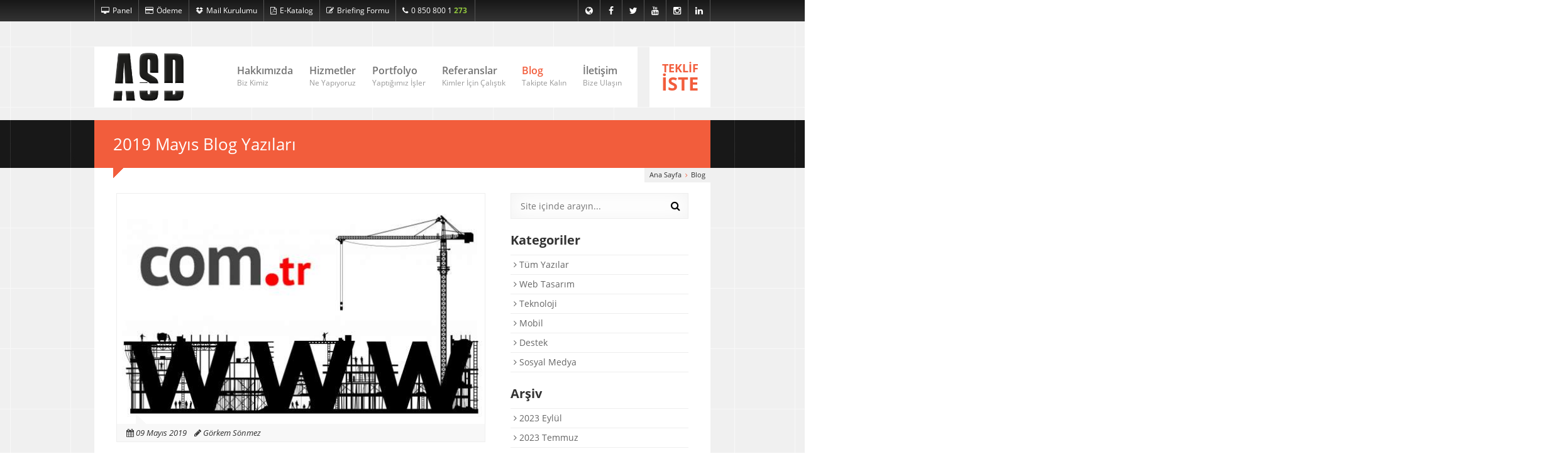

--- FILE ---
content_type: text/html; charset=UTF-8
request_url: https://www.asd.web.tr/blog/arsiv/2019-5
body_size: 21306
content:
<!DOCTYPE html><html><head lang="tr"> <title>2019 Mayıs Blog Yazıları | ASD Tasarım</title> <meta name="description" content="Eskişehir web tasarım firması ASD , Eskişehir'de web tasarım, mobil uygulama, e-ticaret, sosyal medya"> <meta name="Keywords" content="Eskişehir web tasarım, İstanbul web tasarım, Web tasarım, Eskişehir site tasarım, mobil uygulama, android, ios"> <meta charset="UTF-8"><meta http-equiv="content-language" content="tr"> <meta name="viewport" content="width=device-width, initial-scale=1, maximum-scale=1"> <meta name="author" content="ASD Tasarım LTD"> <meta name="google-play-app" content="app-id=com.asdcreative.asd"> <meta name="apple-itunes-app" content="app-id=1069805753"> <meta name="format-detection" content = "telephone=no"> <link rel="canonical" href="https://www.asd.web.tr/blog/arsiv/2019-5" /> <META NAME="ROBOTS" CONTENT="INDEX, FOLLOW"> <meta name="DC.Title" content="2019 Mayıs Blog Yazıları | ASD Tasarım"> <meta name="DC.Creator" content="ASD Tasarım LTD"> <meta name="DC.Subject" content="Web Tasarım"> <meta name="DC.Description" content="Eskişehir web tasarım firması ASD , Eskişehir'de web tasarım, mobil uygulama, e-ticaret, sosyal medya"> <meta name="DC.Publisher" content="ASD Tasarım LTD"> <meta name="DC.Language" content="tr"> <meta name="DC.Coverage" content="Web Tasarım, Mobil Uygulama, E-Ticaret"> <meta name="DC.Rights" content="ASD Tasarım LTD"> <meta name="msapplication-TileColor" content="#ffffff"> <meta name="msapplication-TileImage" content="/img/favicon/ms-icon-144x144.png"> <meta name="theme-color" content="#ffffff"> <link rel="apple-touch-icon" sizes="57x57" href="/img/favicon/apple-icon-57x57.png"> <link rel="apple-touch-icon" sizes="60x60" href="/img/favicon/apple-icon-60x60.png"> <link rel="apple-touch-icon" sizes="72x72" href="/img/favicon/apple-icon-72x72.png"> <link rel="apple-touch-icon" sizes="76x76" href="/img/favicon/apple-icon-76x76.png"> <link rel="apple-touch-icon" sizes="114x114" href="/img/favicon/apple-icon-114x114.png"> <link rel="apple-touch-icon" sizes="120x120" href="/img/favicon/apple-icon-120x120.png"> <link rel="apple-touch-icon" sizes="144x144" href="/img/favicon/apple-icon-144x144.png"> <link rel="apple-touch-icon" sizes="152x152" href="/img/favicon/apple-icon-152x152.png"> <link rel="apple-touch-icon" sizes="180x180" href="/img/favicon/apple-icon-180x180.png"> <link rel="icon" type="image/png" sizes="192x192" href="/img/favicon/android-icon-192x192.png"> <link rel="icon" type="image/png" sizes="32x32" href="/img/favicon/favicon-32x32.png"> <link rel="icon" type="image/png" sizes="96x96" href="/img/favicon/favicon-96x96.png"> <link rel="icon" type="image/png" sizes="16x16" href="/img/favicon/favicon-16x16.png"> <link rel="manifest" href="/img/favicon/manifest.json"> <!-- Global site tag (gtag.js) - Google Ads: 779307223 --> <script async src="https://www.googletagmanager.com/gtag/js?id=AW-779307223"></script> <script> window.dataLayer = window.dataLayer || []; function gtag(){dataLayer.push(arguments);} gtag('js', new Date()); gtag('config', 'AW-779307223'); </script> <!-- Event snippet for Asd Creative conversion page --> <script> gtag('event', 'conversion', {'send_to': 'AW-779307223/qcCgCLe2spABENeRzfMC'}); </script></head><body><header> <div id="snow"></div> <div class="hidden" itemscope itemtype="http://schema.org/Person"> <span itemprop="company">ASD Tasarım</span> <span itemprop="tel">0 850 800 1 273</span> <a itemprop="email" href="mailto:asd.asd.web.tr">asd.asd.web.tr</a> </div> <div class="top-area"> <div class="container"> <a href="javascript:;" class="link" id="phover"><i class="fa fa-desktop"></i>Panel</a> <a href="/odeme" class="link" title="Ödeme" ><i class="fa fa-credit-card"></i>Ödeme</a><a href="/mail-kurulumu" class="link" title="Mail Kurulumu"><i class="fa fa-dropbox"></i>Mail Kurulumu</a> <a href="/katalog" class="link" title="Katalog"><i class="fa fa-file-pdf-o"></i>E-Katalog</a> <a href="/briefing-formu" class="link" title="Briefing Formu"><i class="fa fa-pencil-square-o"></i>Briefing Formu</a> <a class="link phone-area"><i class="fa fa-phone"></i>0 850 800 1 <span class="phone-effect">273</span> </a> <div class="pdiv"> <a href="https://winpls01.asd.web.tr:8443" rel="nofollow" class="link plink"><i class="fa fa-windows"></i>Windows Panel</a> <a href="https://asd.web.tr:8443" rel="nofollow" class="link plink"><i class="fa fa-linux"></i>Linux Panel</a> </div> <div class="social"> <a rel="alternate" hreflang="en" href="/en" class="globe" title="English"><i class="fa fa-globe"></i></a> <a href="//facebook.com/asdcreative" rel="nofollow" class="facebook" title="Facebook"><i class="fa fa-facebook"></i></a> <a href="//twitter.com/asdcreative" rel="nofollow" class="twitter" title="Twitter"><i class="fa fa-twitter"></i></a> <a href="//youtube.com/asdtasarim" rel="nofollow" class="google-plus" title="Youtube"><i class="fa fa-youtube"></i></a> <a href="//instagram.com/asdcreative" rel="nofollow" class="instagram" title="Instagram"><i class="fa fa-instagram"></i></a><a href="//linkedin.com/company/asdcreative" rel="nofollow" class="facebook" title="Linkedin"><i class="fa fa-linkedin"></i></a> </div> </div> </div> <div class="container"> <div class="top"> <a href="/" class="logo"> <img src="/img/logo.png" width="200" height="136" alt="ASD Tasarım Logo"/> </a> <ul> <li><a href="/hakkimizda" >Hakkımızda<span>Biz Kimiz</span></a></li> <li><a href="/hizmetler" >Hizmetler<span>Ne Yapıyoruz</span></a></li> <li><a href="/portfolyo" >Portfolyo<span>Yaptığımız İşler</span></a></li> <li><a href="/referanslar" >Referanslar<span>Kimler İçin Çalıştık</span></a></li> <li><a href="/blog" class="active">Blog<span>Takipte Kalın</span></a></li> <li><a href="/iletisim" >İletişim<span>Bize Ulaşın</span></a></li> </ul> </div> <a href="javascript:;" onclick="openNav()" class="kmenu"><i class="fa fa-bars"></i></a> <a href="/teklif-iste" class="offer">TEKLİF<span>İSTE</span></a> <div class="clear"></div> <div id="mySidenav" class="mobil_menu"> <a href="javascript:void(0)" class="closebtn" onclick="closeNav()">&times;</a> <a href="/hakkimizda">Hakkımızda</a> <a href="/hizmetler">Hizmetler</a> <a href="/portfolyo">Portfolyo</a> <a href="/referanslar">Referanslar</a> <a href="/blog">Blog</a> <a href="/iletisim">İletişim</a> <div class="mm_topmenus"> <a href="/en" class="link"><i class="fa fa-globe"></i> English</a> <a href="https://winpls01.asd.web.tr:8443" rel="nofollow" class="link"><i class="fa fa-windows"></i> Windows Panel</a> <a href="https://asd.web.tr:8443" rel="nofollow" class="link"><i class="fa fa-linux"></i> Linux Panel</a> <a href="/odeme" class="link"><i class="fa fa-credit-card"></i> Ödeme</a><a href="/mail-kurulumu" class="link" title="Mail Kurulumu"><i class="fa fa-dropbox"></i> Mail Kurulumu</a> <a href="/blog/destek" class="link"><i class="fa fa-life-ring"></i> Destek</a> <a href="/katalog" class="link"><i class="fa fa-file-pdf-o"></i> E-Katalog</a> <a href="/briefing-formu" class="link"><i class="fa fa-pencil-square-o"></i> Briefing Formu</a> <a class="link"><i class="fa fa-phone"></i> 0 850 800 1 ASD </a> </div> <div class="mm_social"> <a href="//facebook.com/asdcreative" rel="nofollow" class="mobil_social" title="Facebook"><i class="fa fa-facebook"></i></a> <a href="//twitter.com/asdcreative" rel="nofollow" class="mobil_social" title="Twitter"><i class="fa fa-twitter"></i></a> <a href="//youtube.com/asdtasarim" rel="nofollow" class="mobil_social" title="Youtube"><i class="fa fa-youtube"></i></a> <a href="//instagram.com/asdcreative" rel="nofollow" class="mobil_social" title="Instagram"><i class="fa fa-instagram"></i></a> <a href="//linkedin.com/in/asd-creative-interactive-481abb42" rel="nofollow" class="mobil_social" title="Linkedin"><i class="fa fa-linkedin"></i></a><a href="//plus.google.com/102450403041974738200" rel="nofollow" class="mobil_social" title="Google+"><i class="fa fa-google-plus"></i></a> </div> </div> </div> </header><div id="slider"> <div class="container"> <div class="title"> <h1>2019 Mayıs Blog Yazıları</h1> <ol itemscope itemtype="https://schema.org/BreadcrumbList" class="breadcrumb"> <li itemprop="itemListElement" itemscope itemtype="https://schema.org/ListItem"> <a itemprop="item" title="ASD Tasarım" href="https://www.asd.web.tr"> <span itemprop="name">Ana Sayfa</span> <meta itemprop="position" content="1"> </a> </li> <li itemprop="itemListElement" itemscope itemtype="https://schema.org/ListItem"> <a itemprop="item" title="Blog" href="https://www.asd.web.tr/blog"> <span itemprop="name">Blog</span> <meta itemprop="position" content="2"> </a> </li> </ol> <div class="corner"></div> </div> </div></div><section id="blog"> <div class="container"> <div class="wrapper"> <div class="content"> <div class="item"> <div class="box"> <img class="main-img" src="/upload/blog/96945b62.jpg" srcset="/upload/blog/96945b62.jpg 580w, /upload/blog/480/96945b62.jpg 480w, /upload/blog/320/96945b62.jpg 320w" sizes="(max-width: 320px) 320px,(max-width: 480px) 480px, 580px" width="580" height="363" alt="ODTÜ Büyesinde Yaklaşık 30 yıldır Bulunan Alan Adı Tahsis Hakkı BTK’ya Verildi"> <div class="title"> <div class="corner"></div> <i class="fa fa-calendar" aria-hidden="true"></i> 09 Mayıs 2019 &nbsp;&nbsp; <i class="fa fa-pencil" aria-hidden="true"></i> Görkem Sönmez </div> </div> <br> <h2><a href="/blog/web-tasarim/odtu-haklari-btkda">ODTÜ Büyesinde Yaklaşık 30 yıldır Bulunan Alan Adı Tahsis Hakkı BTK’ya Verildi</a></h2> <p>Bilindiği gibi Türkiye’de interneti ilk kullanan kurum ODTÜ idi. Bugüne kadar alan adı tahsis yetkisi ODTÜ tarafından yapılmaktaydı. 6 Mayıs 2019 tarihi itibariyle bu haklar tamamen BTK tarafına aktarıldı.</p> <div class="bottom"> <p>Web Tasarım <span><i class="fa fa-eye" aria-hidden="true"></i> 1518</span> </p> <a href="/blog/web-tasarim/odtu-haklari-btkda">Devamını Oku</a> </div> </div> </div> <div class="sidebar"> <div class="search"> <form action="javascript:;" method="get" id="search"> <input type="text" name="s" placeholder="Site içinde arayın..."/> <button type="submit"><i class="fa fa-search"></i></button> </form> </div> <h2>Kategoriler</h2> <ul class="categories"> <li><a href="/blog"><i class="fa fa-angle-right"></i> Tüm Yazılar</a></li> <li><a href="/blog/web-tasarim"><i class="fa fa-angle-right"></i> Web Tasarım</a></li> <li><a href="/blog/teknoloji"><i class="fa fa-angle-right"></i> Teknoloji</a></li> <li><a href="/blog/mobil"><i class="fa fa-angle-right"></i> Mobil</a></li> <li><a href="/blog/destek"><i class="fa fa-angle-right"></i> Destek</a></li> <li><a href="/blog/sosyal-medya"><i class="fa fa-angle-right"></i> Sosyal Medya</a></li> </ul> <h2>Arşiv</h2> <ul class="categories"> <li><a href="/blog/arsiv/2023-9"><i class="fa fa-angle-right"></i> 2023 Eylül</a></li> <li><a href="/blog/arsiv/2023-7"><i class="fa fa-angle-right"></i> 2023 Temmuz</a></li> <li><a href="/blog/arsiv/2023-5"><i class="fa fa-angle-right"></i> 2023 Mayıs</a></li> <li><a href="/blog/arsiv/2023-4"><i class="fa fa-angle-right"></i> 2023 Nisan</a></li> <li><a href="/blog/arsiv/2022-10"><i class="fa fa-angle-right"></i> 2022 Ekim</a></li> <li><a href="/blog/arsiv/2022-8"><i class="fa fa-angle-right"></i> 2022 Ağustos</a></li> <li><a href="/blog/arsiv/2022-6"><i class="fa fa-angle-right"></i> 2022 Haziran</a></li> <li><a href="/blog/arsiv/2022-4"><i class="fa fa-angle-right"></i> 2022 Nisan</a></li> <li><a href="/blog/arsiv/2022-1"><i class="fa fa-angle-right"></i> 2022 Ocak</a></li> <li><a href="/blog/arsiv/2021-11"><i class="fa fa-angle-right"></i> 2021 Kasım</a></li> <li><a href="/blog/arsiv/2021-9"><i class="fa fa-angle-right"></i> 2021 Eylül</a></li> <li><a href="/blog/arsiv/2021-8"><i class="fa fa-angle-right"></i> 2021 Ağustos</a></li> <li><a href="/blog/arsiv/2021-7"><i class="fa fa-angle-right"></i> 2021 Temmuz</a></li> <li><a href="/blog/arsiv/2021-6"><i class="fa fa-angle-right"></i> 2021 Haziran</a></li> <li><a href="/blog/arsiv/2021-5"><i class="fa fa-angle-right"></i> 2021 Mayıs</a></li> <li><a href="/blog/arsiv/2021-4"><i class="fa fa-angle-right"></i> 2021 Nisan</a></li> <li><a href="/blog/arsiv/2021-3"><i class="fa fa-angle-right"></i> 2021 Mart</a></li> <li><a href="/blog/arsiv/2021-2"><i class="fa fa-angle-right"></i> 2021 Şubat</a></li> <li><a href="/blog/arsiv/2020-9"><i class="fa fa-angle-right"></i> 2020 Eylül</a></li> <li><a href="/blog/arsiv/2020-7"><i class="fa fa-angle-right"></i> 2020 Temmuz</a></li> <li><a href="/blog/arsiv/2020-6"><i class="fa fa-angle-right"></i> 2020 Haziran</a></li> <li><a href="/blog/arsiv/2020-5"><i class="fa fa-angle-right"></i> 2020 Mayıs</a></li> <li><a href="/blog/arsiv/2020-4"><i class="fa fa-angle-right"></i> 2020 Nisan</a></li> <li><a href="/blog/arsiv/2020-3"><i class="fa fa-angle-right"></i> 2020 Mart</a></li> <li><a href="/blog/arsiv/2020-2"><i class="fa fa-angle-right"></i> 2020 Şubat</a></li> <li><a href="/blog/arsiv/2020-1"><i class="fa fa-angle-right"></i> 2020 Ocak</a></li> <li><a href="/blog/arsiv/2019-12"><i class="fa fa-angle-right"></i> 2019 Aralık</a></li> <li><a href="/blog/arsiv/2019-11"><i class="fa fa-angle-right"></i> 2019 Kasım</a></li> <li><a href="/blog/arsiv/2019-10"><i class="fa fa-angle-right"></i> 2019 Ekim</a></li> <li><a href="/blog/arsiv/2019-9"><i class="fa fa-angle-right"></i> 2019 Eylül</a></li> <li><a href="/blog/arsiv/2019-8"><i class="fa fa-angle-right"></i> 2019 Ağustos</a></li> <li><a href="/blog/arsiv/2019-7"><i class="fa fa-angle-right"></i> 2019 Temmuz</a></li> <li><a href="/blog/arsiv/2019-6"><i class="fa fa-angle-right"></i> 2019 Haziran</a></li> <li><a href="/blog/arsiv/2019-5"><i class="fa fa-angle-right"></i> 2019 Mayıs</a></li> <li><a href="/blog/arsiv/2019-4"><i class="fa fa-angle-right"></i> 2019 Nisan</a></li> <li><a href="/blog/arsiv/2019-3"><i class="fa fa-angle-right"></i> 2019 Mart</a></li> <li><a href="/blog/arsiv/2019-2"><i class="fa fa-angle-right"></i> 2019 Şubat</a></li> <li><a href="/blog/arsiv/2019-1"><i class="fa fa-angle-right"></i> 2019 Ocak</a></li> <li><a href="/blog/arsiv/2018-12"><i class="fa fa-angle-right"></i> 2018 Aralık</a></li> <li><a href="/blog/arsiv/2018-11"><i class="fa fa-angle-right"></i> 2018 Kasım</a></li> <li><a href="/blog/arsiv/2018-10"><i class="fa fa-angle-right"></i> 2018 Ekim</a></li> <li><a href="/blog/arsiv/2018-9"><i class="fa fa-angle-right"></i> 2018 Eylül</a></li> <li><a href="/blog/arsiv/2018-8"><i class="fa fa-angle-right"></i> 2018 Ağustos</a></li> <li><a href="/blog/arsiv/2018-7"><i class="fa fa-angle-right"></i> 2018 Temmuz</a></li> <li><a href="/blog/arsiv/2018-6"><i class="fa fa-angle-right"></i> 2018 Haziran</a></li> <li><a href="/blog/arsiv/2018-4"><i class="fa fa-angle-right"></i> 2018 Nisan</a></li> <li><a href="/blog/arsiv/2018-3"><i class="fa fa-angle-right"></i> 2018 Mart</a></li> <li><a href="/blog/arsiv/2018-2"><i class="fa fa-angle-right"></i> 2018 Şubat</a></li> <li><a href="/blog/arsiv/2018-1"><i class="fa fa-angle-right"></i> 2018 Ocak</a></li> <li><a href="/blog/arsiv/2017-12"><i class="fa fa-angle-right"></i> 2017 Aralık</a></li> <li><a href="/blog/arsiv/2017-11"><i class="fa fa-angle-right"></i> 2017 Kasım</a></li> <li><a href="/blog/arsiv/2017-10"><i class="fa fa-angle-right"></i> 2017 Ekim</a></li> <li><a href="/blog/arsiv/2017-9"><i class="fa fa-angle-right"></i> 2017 Eylül</a></li> <li><a href="/blog/arsiv/2017-8"><i class="fa fa-angle-right"></i> 2017 Ağustos</a></li> </ul> </div> <div class="clear"></div> </div> </div></section><footer> <div class="container"> <div class="coll first"> <h4>Biz Ne Yapıyoruz</h4> <ul class="links"> <li><a href="/web-tasarim">Web Tasarım</a></li> <li><a href="/mobil-uygulama">Mobil Uygulamalar</a></li> <li><a href="/e-ticaret-cozumleri">E-Ticaret Çözümleri</a></li> <li><a href="/marka-kimligi-olusturma">Marka Kimliği Oluşturma</a></li> <li><a href="/sosyal-medya-yonetimi">Sosyal Medya Yönetimi</a></li> <li><a href="/dijital-pazarlama">Dijital Pazarlama</a></li> <li><a href="/internet-reklamciligi">İnternet Reklamcılığı</a></li> <li><a href="/yazilim-gelistirme">Yazılım Geliştirme</a></li> <li><a href="/domain-hosting">Domain & Hosting</a></li> </ul> </div> <div class="coll"> <h4>Son Tweetler</h4> <ul class="twitter"></ul> </div> <div class="coll mbl-100"> <h4>Son Projeler</h4><ul class="links"> <li><a href="/portfolyo/proje/frozybuzmakineleri">Frozy Buz Makineleri</a></li> <li><a href="/portfolyo/proje/yedilioglusosyalmedya">Gaziantepli Yedilioğlu</a></li> <li><a href="/portfolyo/proje/Yedilioglu">Gaziantepli Yedilioğlu</a></li> <li><a href="/portfolyo/proje/pixer-saglik">Pixer Sağlık Hizmetleri</a></li> <li><a href="/portfolyo/proje/Ahm-enerji">Ahm Enerji</a></li> <li><a href="/portfolyo/proje/avrasyabaca">Avrasya Baca Sistemleri</a></li> <li><a href="/portfolyo/proje/eposetci">E-Poşetçi</a></li> <li><a href="/portfolyo/proje/marka-tarim">Marka Tarım</a></li> <li><a href="/portfolyo/proje/aksoy-ortopedi">Aksoy Ortopedi</a></li></ul> </div> <div class="coll lastt mbl-100"> <h4>Bizi Takipte Kalın</h4> <div class="bulten"> <p>ASD Tasarım ile ilgili en güncel bilgileri ve en yeni projelerimizi takip etmek için e-posta adresiniz kaydedin.</p> <div class="form"> <form> <input type="text" name="email" placeholder="E-Posta Adresiniz"/> <button><i class="fa fa-plus"></i></button> </form> </div> <p>Listeye üyeliğiniz varsa ve artık bizden e-posta almak istemiyorsanız listeden çıkartmak için <a href="#">tıklayın</a>.</p> </div> <div class="social"> <a href="//facebook.com/asdcreative" rel="nofollow" class="facebook"><i class="fa fa-facebook"></i></a> <a href="//twitter.com/asdcreative" rel="nofollow" class="twitte"><i class="fa fa-twitter"></i></a> <a href="//youtube.com/asdtasarim" rel="nofollow" class="google-plus"><i class="fa fa-youtube"></i></a> <a href="//instagram.com/asdcreative" rel="nofollow" class="instagram"><i class="fa fa-instagram"></i></a><a href="//linkedin.com/company/asdcreative" rel="nofollow" class="facebook"><i class="fa fa-linkedin"></i></a> </div> <div class="apps"> <a href="https://goo.gl/n4PJKT" rel="nofollow"><img src="/img/button-google-play.png" width="257" height="76" alt="Google Play"/></a> <a href="https://goo.gl/obeLyC" rel="nofollow"><img src="/img/button-app-store.png" width="257" height="76" alt="App Store"/></a> </div> </div> </div> <div class="bottom"> <p>Copyright © 2003 - 2025 <a href="/">ASD Tasarım</a>. Tüm hakları saklıdır.</p> </div></footer> <link rel="stylesheet" href="/css/googlefont.css" defer/> <link rel="stylesheet" type="text/css" href="/css/font-awesome.min.css" defer/> <link rel="stylesheet" type="text/css" href="/css/owl.carousel.css" defer/> <link rel="stylesheet" type="text/css" media="all" onload="if(media!='all')media='all'" href="/css/main.css"/> <script type="text/javascript" src="/js/jquery-2.1.0.min.js"></script> <script type="text/javascript" src="/js/jquery.validate.min.js" defer></script> <script type="text/javascript" src="/js/owl.carousel.min.js" defer></script> <script type="text/javascript" src="/js/main.js" defer/></script> <script defer> window.dataLayer = window.dataLayer || []; function gtag(){dataLayer.push(arguments);} gtag('js', new Date()); gtag('config', 'UA-51058964-8'); </script> <script> function openNav() { document.getElementById("mySidenav").style.width = "275px"; } function closeNav() { document.getElementById("mySidenav").style.width = "0"; } </script> <script type="text/javascript" src="//www.googletagmanager.com/gtag/js?id=UA-51058964-8" async defer></script> <script src="//code.jivosite.com/widget/xyjbzBPEMS" async></script> <!--[if lt IE 9]> <script src="//html5shim.googlecode.com/svn/trunk/html5.js"></script> <![endif]--> <link rel='stylesheet' id="layerslider-css" href='/js/layerslider/css/layerslider.css' type='text/css' media='all' defer/> <script type='text/javascript' src='/js/layerslider/js/greensock.js' defer></script> <script type='text/javascript' src='/js/layerslider/js/layerslider.kreaturamedia.jquery.js' defer></script> <script type='text/javascript' src='/js/layerslider/js/layerslider.transitions.js' defer></script> <link rel="stylesheet" type="text/css" href="/js/fancybox/jquery.fancybox.css?v=2.1.5" media="screen" defer/> <link rel="stylesheet" type="text/css" href="/js/fancybox/helpers/jquery.fancybox-buttons.css?v=1.0.5"defer /> <link rel="stylesheet" type="text/css" href="/js/fancybox/helpers/jquery.fancybox-thumbs.css?v=1.0.7" defer/> <script type="text/javascript" src="/js/fancybox/jquery.fancybox.js?v=2.1.5" defer></script> <script type="text/javascript" src="/js/fancybox/helpers/jquery.fancybox-buttons.js?v=1.0.5" defer></script> <script type="text/javascript" src="/js/fancybox/helpers/jquery.fancybox-thumbs.js?v=1.0.7" defer></script> <script type="text/javascript" src="/js/fancybox/helpers/jquery.fancybox-media.js?v=1.0.6" defer></script> <script type="text/javascript" src="/js/PureSnow.js" defer></script><!--<link rel="stylesheet" type="text/css" href="/css/PureSnow.css" defer/>--> <script type="text/javascript" src="//s7.addthis.com/js/300/addthis_widget.js#pubid=ra-56f0451b4bbaa144" defer></script> </body></html>


--- FILE ---
content_type: text/css
request_url: https://www.asd.web.tr/css/main.css
body_size: 6721
content:
html,body,div,span,object,iframe,h1,h2,h3,h4,h5,h6,p,blockquote,pre,a,abbr,address,cite,code,del,dfn,em,img,ins,kbd,q,samp,small,strong,sub,sup,var,b,i,hr,dl,dt,dd,ol,ul,li,fieldset,form,label,legend,table,caption,tbody,tfoot,thead,tr,th,td,article,aside,canvas,details,figure,figcaption,hgroup,menu,footer,header,nav,section,summary,time,mark,audio,video{margin:0;padding:0;border:0}article,aside,canvas,figure,figure img,figcaption,hgroup,footer,header,nav,section,audio,video{display:block}a img{border:0}.container{max-width:980px;margin:0 auto;-webkit-box-sizing:border-box;-moz-box-sizing:border-box;-ms-box-sizing:border-box;-o-box-sizing:border-box;box-sizing:border-box;position:relative}.clear{clear:both}body{width:100%;font-size:14px;font-family:'Open Sans',sans-serif;background:url(box_white.jpg) center 74px;color:#737373}header .hidden{display:none}header .top-area{background:#181818;background:-moz-linear-gradient(top,#181818 0%,#333 100%);background:-webkit-linear-gradient(top,#181818 0%,#333 100%);background:linear-gradient(to bottom,#181818 0%,#333 100%);filter:progid:DXImageTransform.Microsoft.gradient(startColorstr='#181818',endColorstr='#333333',GradientType=0)}header .top-area:after{clear:both;content:".";display:block;visibility:hidden;line-height:0;height:0}header .top-area .pdiv{display:none;position:absolute;top:32px;background:#303030;z-index:1;width:150px;border-left:1px solid #545454;border-bottom:1px solid #545454;border-right:1px solid #545454}header .top-area .pdiv .plink{float:none;border:none}header .top-area .link{font-size:12px;text-decoration:none;color:white;display:table;line-height:34px;float:left;border-right:1px solid #545454;padding:0 10px}header .top-area .link:first-child{border-left:1px solid #545454}header .top-area .link i{margin-right:5px}header .top-area .link:hover{color:#92c83e}header .top-area .social{float:right;display:table}header .top-area .social a{text-decoration:none;color:white;line-height:34px;display:inline-block;width:34px;text-align:center;border-right:1px solid #545454}header .top-area .social a:first-child{border-left:1px solid #545454}header .top-area .social .globe:hover{background:#f25d3c}header .top-area .social .facebook:hover{background:#45619d}header .top-area .social .twitter:hover{background:#329bc2}header .top-area .social .pinterest:hover{background:#d7232b}header .top-area .social .google-plus:hover{background:#dd4b39}header .top-area .social .instagram:hover{background:#416f95}header .top-area .phone-area{min-width:105px}header .top-area .phone-effect{color:#92c83e;font-weight:bold}header .top{padding:0 20px;position:absolute;top:40px;left:0;right:116px;-webkit-box-sizing:border-box;-moz-box-sizing:border-box;-ms-box-sizing:border-box;-o-box-sizing:border-box;box-sizing:border-box;background:white}header .top .logo{display:table;width:112px;margin:10px;float:left}header .top .logo img{width:100%;height:auto;display:block}header .top ul{list-style:none;display:table;float:right}header .top ul li{padding:0 13px;float:left}header .top ul li a{display:block;padding:28px 0 26px;line-height:20px;font-size:16px;font-weight:600;border-bottom:3px solid white;text-decoration:none;color:#737373}header .top ul li a span{display:block;font-size:12px;color:#999;font-weight:400}header .top ul li a:hover{color:#f25d3c;border-bottom:3px solid #f25d3c}header .top ul li .active{color:#f25d3c}header .top ul li .active:hover{border-bottom:3px solid white}header .top ul li:last-child{padding-right:5px}header .top:after{clear:both;content:".";display:block;visibility:hidden;line-height:0;height:0}header .offer{margin:40px 0 20px;float:right;width:97px;background:white;text-decoration:none;line-height:20px;font-size:18px;font-weight:700;color:#f25d3c;text-align:center;padding:24px 10px 24px;-webkit-box-sizing:border-box;-moz-box-sizing:border-box;-ms-box-sizing:border-box;-o-box-sizing:border-box;box-sizing:border-box}header .offer:hover{color:#92c83e}header .offer span{display:block;font-size:29px;line-height:29px}header .mobil_menu{display:none;height:100%;width:0;position:fixed;z-index:99;top:0;left:0;background-color:#242424;overflow-x:hidden;transition:0.5s;padding-top:18px}header .mobil_menu a{padding:8px 8px 8px 32px;text-decoration:none;font-size:20px;color:#fff;display:block;transition:0.3s}header .mobil_menu a:hover{color:#92c83e}header .mobil_menu .closebtn{position:absolute;top:0;right:25px;font-size:40px;margin-left:50px}header .kmenu{display:none;margin:20px 0 20px;float:right;width:97px;background:white;text-decoration:none;line-height:20px;font-size:18px;font-weight:700;color:#f25d3c;text-align:center;padding:24px 10px 24px;-webkit-box-sizing:border-box;-moz-box-sizing:border-box;-ms-box-sizing:border-box;-o-box-sizing:border-box;box-sizing:border-box}header .kmenu:hover{color:#92c83e}header .slogan{color:#333;background:white;padding:10px 0}header .slogan h1{font-weight:400;text-align:center;font-size:32px;line-height:56px}header .slogan h1 span{color:#f25d3c}header .slogan .sub{text-align:left;padding:0 30px}div#slider{position:relative;z-index:2;background:url(box_black.jpg) center center}div#slider .banner{width:100%;height:auto;display:block}div#slider .map{height:400px;width:100%}div#slider .title{background:#f25d3c;color:white;position:relative;padding:10px 30px}div#slider .title h1{display:inline-block;font-weight:400;font-size:26px;line-height:56px}div#slider .title h1 span{color:#333}div#slider .title .breadcrumb{list-style:none;position:absolute;right:0;top:76px;padding:0 8px 4px 8px;background:#f0f0f0}div#slider .title .breadcrumb li{float:left}div#slider .title .breadcrumb li:after{content:'\f105';font-family:FontAwesome;padding:0 5px 0 3px;color:#f25d3c;font-size:10px}div#slider .title .breadcrumb li a{text-decoration:none;color:#2e2e2e;font-size:11px}div#slider .title .breadcrumb li a:hover{color:#f25d3c}div#slider .title .breadcrumb li:last-child:after{display:none}div#slider .title .corner{position:absolute;width:16px;height:16px;background:url(corner.png);bottom:-16px;left:30px}div#slider #layerslider .ls-inner .sli-1 .ly4{color:white}div#slider #layerslider .ls-inner .sli-1 .ly5{text-align:center !important;font-weight:700 !important;color:white}div#slider #layerslider .ls-inner .sli-1 .ly5 span{color:black}div#slider #layerslider .ls-inner .sli-2 .ly4{color:white}div#slider #layerslider .ls-inner .sli-2 .ly5{text-align:center !important;font-weight:700 !important;color:white}div#slider #layerslider .ls-inner .sli-2 .ly5 span{color:black}section#main-bar{z-index:11;position:relative}section#main-bar .bar{background:#181818;background:-moz-linear-gradient(top,#181818 0%,#333 100%);background:-webkit-linear-gradient(top,#181818 0%,#333 100%);background:linear-gradient(to bottom,#181818 0%,#333 100%);filter:progid:DXImageTransform.Microsoft.gradient(startColorstr='#181818',endColorstr='#333333',GradientType=0);display:-webkit-flex;-webkit-flex-flow:wrap;display:flex;flex-flow:wrap;-webkit-box-sizing:border-box;-moz-box-sizing:border-box;-ms-box-sizing:border-box;-o-box-sizing:border-box;box-sizing:border-box;padding:10px}section#main-bar .bar:after{clear:both;content:".";display:block;visibility:hidden;line-height:0;height:0}section#main-bar .bar .coll{width:33.333333333%;padding:30px;-webkit-box-sizing:border-box;-moz-box-sizing:border-box;-ms-box-sizing:border-box;-o-box-sizing:border-box;box-sizing:border-box}section#main-bar .bar .coll h2{color:white;font-weight:600;font-size:18px;margin:0;margin-bottom:10px;line-height:36px}section#main-bar .bar .coll h2 i{display:inline-block;width:36px;text-align:center;background:#f25d3c;margin-right:10px;line-height:36px}section#main-bar .bar .coll h2 .fa-mobile{font-size:28px;line-height:36px}section#main-bar .bar .coll p{font-size:13px;color:#999}section#main-bar .bar .coll p a{color:#666;text-decoration:none}section#main-bar .bar .coll p a:hover{color:#92c83e}section#main-bar .menu{background:#1c1c1c;display:-webkit-flex;-webkit-flex-flow:wrap;display:flex;flex-flow:wrap;-webkit-box-sizing:border-box;-moz-box-sizing:border-box;-ms-box-sizing:border-box;-o-box-sizing:border-box;box-sizing:border-box}section#main-bar .menu ul{padding:0 10px;width:100%;list-style:none}section#main-bar .menu ul li{float:left;width:16.666666667%}section#main-bar .menu ul li a{position:relative;padding:20px 0;text-decoration:none;color:white;display:table;margin:0 auto;text-align:center;font-size:14px;font-weight:600}section#main-bar .menu ul li a img{background:#888;display:block;width:30px;height:30px;margin:0 auto 5px}section#main-bar .menu ul li a .slide-top{display:none;width:125px;height:30px;background:url(slide-top.png);position:absolute;top:-21px;left:50%;margin-left:-62.5px}section#main-bar .menu ul li a .slide-bottom{display:none;width:125px;height:10px;background:#f25d3c;position:absolute;bottom:-10px;left:50%;margin-left:-62.5px}section#main-bar .menu ul li a:hover img{background:#f25d3c}section#main-bar .menu ul li a:hover .slide-top{display:block}section#main-bar .menu ul li a:hover .slide-bottom{display:block}section#main-bar .menu ul li .active img{background:#f25d3c}section#main-bar .menu ul li .active .slide-top{display:block}section#main-bar .menu ul li .active .slide-bottom{display:block}section#main-bar .menu ul:after{clear:both;content:".";display:block;visibility:hidden;line-height:0;height:0}section#main .wrapper{color:#333;background:white;padding:40px 35px}section#main .wrapper .hidden{display:none}section#main .wrapper .main-blog .blog-box{border:1px solid #eee;background:#f8f8f8}section#main .wrapper .main-blog .blog-box .main-img{width:100%;height:auto;display:block}section#main .wrapper .main-blog .blog-box .title{font-size:13px;position:relative;z-index:3;padding:5px 15px;font-style:italic;-webkit-box-sizing:border-box;-moz-box-sizing:border-box;-ms-box-sizing:border-box;-o-box-sizing:border-box;box-sizing:border-box}section#main .wrapper .main-blog .blog-box .title .corner{position:absolute;width:16px;height:16px;background:url(corner-grey.png);top:-16px;left:30px}section#main .wrapper .main-blog h2{margin:0 0 20px;font-size:20px;font-weight:600;line-height:24px}section#main .wrapper .main-blog h2 a{color:#333;text-decoration:none}section#main .wrapper .main-blog p{font-size:13px}section#main .wrapper .main-blog .bottom{margin-top:20px}section#main .wrapper .main-blog .bottom p{display:table;float:left;font-weight:600;line-height:30px;font-size:12px}section#main .wrapper .main-blog .bottom p span{margin-left:15px;font-size:13px}section#main .wrapper .main-blog .bottom p span i{padding-right:3px;font-size:14px}section#main .wrapper .main-blog .bottom a{display:table;float:right;background:#92c83e;color:white;padding:0 15px;text-decoration:none;line-height:30px;-webkit-border-radius:4px;-moz-border-radius:4px;border-radius:4px;text-shadow:1px 1px rgba(0,0,0,0.2)}section#main .wrapper .slidebar-3x1{width:33.333333333%;-webkit-box-sizing:border-box;-moz-box-sizing:border-box;-ms-box-sizing:border-box;-o-box-sizing:border-box;box-sizing:border-box;padding-right:15px;float:left}section#main .wrapper .slidebar-3x1 h4{font-weight:700;font-size:20px;margin-bottom:25px;line-height:26px}section#main .wrapper .slidebar-3x1 h4 span{color:#f25d3c}section#main .wrapper .slidebar-3x1 .big{font-size:19px;font-weight:700;line-height:26px;margin-bottom:25px}section#main .wrapper .slidebar-3x1 .small{font-size:14px;font-weight:700;margin-bottom:25px;line-height:18px}section#main .wrapper .slidebar-3x1 .address i{background:#f25d3c;color:white;display:block;float:left;width:32px;line-height:32px;text-align:center;margin-right:10px}section#main .wrapper .slidebar-3x1 .address p{line-height:16px;font-size:13px;padding:0;margin-bottom:5px}section#main .wrapper .slidebar-3x1 .address a{line-height:32px;font-size:13px;display:block;text-decoration:none;color:#333}section#main .wrapper .slidebar-3x1 .address a:hover{color:#92c83e}section#main .wrapper .content-3x2{width:66.666666667%;-webkit-box-sizing:border-box;-moz-box-sizing:border-box;-ms-box-sizing:border-box;-o-box-sizing:border-box;box-sizing:border-box;padding-left:15px;float:right}section#main .wrapper .content-3x2:after{clear:both;content:".";display:block;visibility:hidden;line-height:0;height:0}section#main .wrapper .content-3x2 .link-line{margin-bottom:25px}section#main .wrapper .content-3x2 .link-line a{text-decoration:none;color:#666;display:inline-table;margin-right:10px;line-height:26px;font-weight:600}section#main .wrapper .content-3x2 .link-line a:hover{color:#f25d3c}section#main .wrapper .content-3x2 .owl-carousel .item{overflow:hidden;display:block;text-decoration:none;color:white}section#main .wrapper .content-3x2 .owl-carousel .item img{display:block;width:100%;height:auto;-webkit-transform:scale(1);-ms-transform:scale(1);transform:scale(1);-webkit-transition:all 0.5s ease 0s;-moz-transition:all 0.5s ease 0s;-o-transition:all 0.5s ease 0s;-ms-transition:all 0.5s ease 0s;transition:all 0.5s ease 0s}section#main .wrapper .content-3x2 .owl-carousel .item .label{position:relative;background:#f25d3c;padding:15px 15px;-webkit-box-sizing:border-box;-moz-box-sizing:border-box;-ms-box-sizing:border-box;-o-box-sizing:border-box;box-sizing:border-box;color:white}section#main .wrapper .content-3x2 .owl-carousel .item .label .corner{position:absolute;width:16px;height:16px;background:url(corner-orange.png);top:-16px;left:30px}section#main .wrapper .content-3x2 .owl-carousel .item .label p{font-weight:600}section#main .wrapper .content-3x2 .owl-carousel .item .label span{font-weight:400;font-size:12px}section#main .wrapper .content-3x2 .owl-carousel .item:hover .label{background:#333}section#main .wrapper .content-3x2 .owl-carousel .item:hover .label .corner{background:url(corner-black.png)}section#main .wrapper .content-3x2 .owl-carousel .item:hover img{-webkit-transform:scale(1.05);-ms-transform:scale(1.05);transform:scale(1.05)}section#main .wrapper .content-3x2 .owl-carousel .owl-controls{top:-50px;right:0;position:absolute}section#main .wrapper .content-3x2 .owl-carousel .owl-controls .owl-nav .owl-prev{display:inline-table;line-height:26px;text-align:center;background:#eee;width:26px;-webkit-border-radius:2px;-moz-border-radius:2px;border-radius:2px}section#main .wrapper .content-3x2 .owl-carousel .owl-controls .owl-nav .owl-prev:before{font-family:'FontAwesome';content:"\f053"}section#main .wrapper .content-3x2 .owl-carousel .owl-controls .owl-nav .owl-prev:hover{color:white;background:#92c83e}section#main .wrapper .content-3x2 .owl-carousel .owl-controls .owl-nav .owl-next{display:inline-table;line-height:26px;text-align:center;background:#eee;margin-left:5px;width:26px;-webkit-border-radius:2px;-moz-border-radius:2px;border-radius:2px}section#main .wrapper .content-3x2 .owl-carousel .owl-controls .owl-nav .owl-next:before{font-family:'FontAwesome';content:"\f054"}section#main .wrapper .content-3x2 .owl-carousel .owl-controls .owl-nav .owl-next:hover{color:white;background:#92c83e}section#main .wrapper .content-3x2 .ref{width:12.5%;float:left;margin:0 3% 3% 0;padding:2%;border:1px solid #f7f6f6}section#main .wrapper .content-3x2 .ref img{width:100%;height:auto;display:block;-webkit-filter:grayscale(100%);-moz-filter:grayscale(100%);-o-filter:grayscale(100%);-ms-filter:grayscale(100%);filter:grayscale(100%)}section#main .wrapper .content-3x2 .ref img:hover{-webkit-filter:grayscale(1%);-moz-filter:grayscale(1%);-o-filter:grayscale(1%);-ms-filter:grayscale(1%);filter:grayscale(1%)}section#main .wrapper .content-3x2 .ref img:nth-child(5){margin-right:0}section#main .wrapper .content-3x2 .ref img:nth-child(10){margin-right:0}section#main .wrapper .content-3x2 .contact-form-content .address{width:48%;margin-right:4%;float:left}section#main .wrapper .content-3x2 .contact-form-content .address:last-child{margin-right:0}section#main .wrapper .content-3x2 .contact-form-content .address input,section#main .wrapper .content-3x2 .contact-form-content .address select,section#main .wrapper .content-3x2 .contact-form-content .address textarea{width:100%;-webkit-box-sizing:border-box;-moz-box-sizing:border-box;-ms-box-sizing:border-box;-o-box-sizing:border-box;box-sizing:border-box;height:41px;margin-bottom:15px;padding:0 10px;border:1px solid #eee;background:white;outline-color:#92c83e;font-family:'Open Sans',sans-serif;font-size:14px;-webkit-box-shadow:inset 0 0 30px rgba(0,0,0,0.05);-moz-box-shadow:inset 0 0 30px rgba(0,0,0,0.05);-ms-box-shadow:inset 0 0 30px rgba(0,0,0,0.05);-o-box-shadow:inset 0 0 30px rgba(0,0,0,0.05);box-shadow:inset 0 0 30px rgba(0,0,0,0.05)}section#main .wrapper .content-3x2 .contact-form-content .address select{padding:0 7px}section#main .wrapper .content-3x2 .contact-form-content .address textarea{padding:10px;height:209px;resize:none}section#main .wrapper .content-3x2 .contact-form-content .address button{float:right}section#main .wrapper .content-3x2 .contact-form-content .address input.error,section#main .wrapper .content-3x2 .contact-form-content .address select.error,section#main .wrapper .content-3x2 .contact-form-content .address textarea.error{border-color:#d02626;outline-color:#d02626}section#main .wrapper .content-3x2 .contact-form-content:after{clear:both;content:".";display:block;visibility:hidden;line-height:0;height:0}section#main .wrapper .content-1x{width:100%}section#main .wrapper .content-1x p{line-height:22px}section#main .wrapper .content-1x .chart{width:100%;height:auto;margin:40px 0}section#main .wrapper .content-1x .numbers{font-weight:600;color:#666;float:left;width:14.166666667%;margin-right:3%;text-align:center;padding:2%;-webkit-box-sizing:border-box;-moz-box-sizing:border-box;-ms-box-sizing:border-box;-o-box-sizing:border-box;box-sizing:border-box;-webkit-box-shadow:inset 0 0 30px rgba(0,0,0,0.15);-moz-box-shadow:inset 0 0 30px rgba(0,0,0,0.15);-ms-box-shadow:inset 0 0 30px rgba(0,0,0,0.15);-o-box-shadow:inset 0 0 30px rgba(0,0,0,0.15);box-shadow:inset 0 0 30px rgba(0,0,0,0.15)}section#main .wrapper .content-1x .numbers span{font-size:52px;font-weight:700;display:block}section#main .wrapper .content-1x .ln{margin-right:0}section#main .wrapper .content-2x1{width:48%;float:left}section#main .wrapper .content-2x1 p{line-height:22px}section#main .wrapper .content-2x1 .services{list-style:none;width:100%}section#main .wrapper .content-2x1 .services li{float:left;margin-bottom:5px;width:50%}section#main .wrapper .content-2x1 .services li a{font-weight:600;text-decoration:none;color:#333;line-height:32px}section#main .wrapper .content-2x1 .services li a i{font-size:16px;display:inline-table;width:32px;background:#f25d3c;color:white;text-align:center;line-height:32px;margin-right:7px}section#main .wrapper .content-2x1 .services li:nth-child(3) a i{background:#ff6b01}section#main .wrapper .content-2x1 .services li:nth-child(4) a i{background:#ff6b01}section#main .wrapper .content-2x1 .services li:nth-child(5) a i{background:#ff931a}section#main .wrapper .content-2x1 .services li:nth-child(6) a i{background:#ff931a}section#main .wrapper .content-2x1 .services li:nth-child(7) a i{background:#ffb248}section#main .wrapper .content-2x1 .services li:nth-child(8) a i{background:#ffb248}section#main .wrapper .content-2x1 .services li:nth-child(9) a i{background:#ffc77c}section#main .wrapper .content-2x1 .services li:nth-child(10) a i{background:#ffc77c}section#main .wrapper .content-2x1 .services:after{clear:both;content:".";display:block;visibility:hidden;line-height:0;height:0}section#main .wrapper .content-2x1 .comment{color:#666;background:#f8f8f8;border:1px solid #eee;-webkit-box-sizing:border-box;-moz-box-sizing:border-box;-ms-box-sizing:border-box;-o-box-sizing:border-box;box-sizing:border-box;padding:20px}section#main .wrapper .content-2x1 .comment img{width:36px;float:left;height:auto;display:block;margin-right:10px}section#main .wrapper .content-2x1 .comment .name{color:#f25d3c;font-size:16px;line-height:20px}section#main .wrapper .content-2x1 .comment .title{font-size:12px;line-height:16px}section#main .wrapper .content-2x1 .comment .corner{background:url(corner-bottom-white.png) no-repeat top left;height:15px;clear:both;margin:20px 0}section#main .wrapper .content-2x1 .comment .text{font-style:italic}section#main .wrapper .content-3x1{width:30.666666667%;margin-right:4%;float:left}section#main .wrapper .content-3x1 p{line-height:22px}section#main .wrapper .content-3x1 h3{font-size:16px;line-height:32px}section#main .wrapper .content-3x1 h3 span{color:white;background:#f25d3c;display:inline-block;width:32px;line-height:32px;text-align:center;margin-right:10px}section#main .wrapper .content-3x1 h3 .color1{background:#ff6b01}section#main .wrapper .content-3x1 h3 .color2{background:#ff931a}section#main .wrapper .content-3x1 h3 .color3{background:#ffb248}section#main .wrapper .content-3x1 h3 .color4{background:#ffc77c}section#main .wrapper .content-3x1 h3 .color5{background:#ffdaa7}section#main .wrapper .content-3x1 .ready{text-align:center}section#main .wrapper .content-3x1 .ready p{font-weight:700;font-size:22px;margin-bottom:25px;line-height:26px}section#main .wrapper .content-3x1 .ready .btn-green-big{margin:0 auto}section#main .wrapper .clastx2{float:right}section#main .wrapper .clastx3{float:right;margin-right:0}section#main .wrapper .left{float:left;padding-left:0}section#main .wrapper h2{font-weight:700;font-size:22px;margin-bottom:25px;line-height:26px}section#main .wrapper h2 span{color:#f25d3c}section#main .wrapper h3{font-weight:700;font-size:20px;margin-bottom:25px;line-height:26px}section#main .wrapper h3 span{color:#f25d3c}section#main .wrapper .sublink{text-decoration:none;color:#f25d3c}section#main .wrapper .sublink:hover{color:#92c83e}section#main .wrapper .img404{width:560px;height:auto;margin:0 auto;display:block}section#main .wrapper .search_404{width:560px;margin:40px auto 20px;position:relative}section#main .wrapper .search_404 input{width:100%;-webkit-box-sizing:border-box;-moz-box-sizing:border-box;-ms-box-sizing:border-box;-o-box-sizing:border-box;box-sizing:border-box;height:41px;padding:0 55px 0 15px;border:1px solid #eee;background:white;outline-color:#92c83e;font-family:'Open Sans',sans-serif;font-size:14px;-webkit-box-shadow:inset 0 0 30px rgba(0,0,0,0.05);-moz-box-shadow:inset 0 0 30px rgba(0,0,0,0.05);-ms-box-shadow:inset 0 0 30px rgba(0,0,0,0.05);-o-box-shadow:inset 0 0 30px rgba(0,0,0,0.05);box-shadow:inset 0 0 30px rgba(0,0,0,0.05)}section#main .wrapper .search_404 button{position:absolute;right:0;top:0;background:transparent;border:none;height:41px;width:41px;font-size:16px;outline:none}section#main .wrapper .thin{font-weight:600;color:#666;font-size:14px}section#main .wrapper hr{display:block;border-bottom:1px solid #eee;margin:35px 0}section#main .wrapper .btn-green-big{border:none;text-decoration:none;display:table;color:white;background:#92c83e;line-height:40px;font-size:16px;font-weight:700;padding:0 15px;-webkit-border-radius:2px;-moz-border-radius:2px;border-radius:2px;text-shadow:1px 1px rgba(0,0,0,0.2)}section#main .wrapper .btn-green-big:hover{background:#ccc}section#main .wrapper .btn-orange-big{border:none;text-decoration:none;display:table;color:white;background:#f25d3c;line-height:40px;font-size:16px;font-weight:700;padding:0 15px;-webkit-border-radius:2px;-moz-border-radius:2px;border-radius:2px;text-shadow:1px 1px rgba(0,0,0,0.2)}section#main .wrapper .btn-orange-big:hover{background:#ccc}section#main .wrapper .free-right{float:right;line-height:40px}section#main .wrapper .free-left{float:left;line-height:40px}section#main .wrapper .more{text-decoration:none;font-weight:600;color:#f25d3c}section#main .wrapper .more:hover{color:#92c83e}section#services .wrapper{color:#333;background:white;padding:40px 35px}section#services .wrapper .collx3{width:30.666666667%;margin-right:4%;float:left;font-size:13px}section#services .wrapper .collx3 .item{overflow:hidden;display:block;text-decoration:none;margin-bottom:15px;color:white}section#services .wrapper .collx3 .item img{display:block;width:100%;height:auto;-webkit-transform:scale(1);-ms-transform:scale(1);transform:scale(1);-webkit-transition:all 0.5s ease 0s;-moz-transition:all 0.5s ease 0s;-o-transition:all 0.5s ease 0s;-ms-transition:all 0.5s ease 0s;transition:all 0.5s ease 0s}section#services .wrapper .collx3 .item i{font-size:60px;text-align:center;-webkit-box-shadow:inset 0 0 80px rgba(0,0,0,0.2);-moz-box-shadow:inset 0 0 80px rgba(0,0,0,0.2);-ms-box-shadow:inset 0 0 80px rgba(0,0,0,0.2);-o-box-shadow:inset 0 0 80px rgba(0,0,0,0.2);box-shadow:inset 0 0 80px rgba(0,0,0,0.2);color:#333;line-height:150px;width:100%;display:block}section#services .wrapper .collx3 .item .fa-mobile-phone{font-size:76px}section#services .wrapper .collx3 .item .label{position:relative;background:#f25d3c;padding:15px 15px;-webkit-box-sizing:border-box;-moz-box-sizing:border-box;-ms-box-sizing:border-box;-o-box-sizing:border-box;box-sizing:border-box;color:white}section#services .wrapper .collx3 .item .label .corner{position:absolute;width:16px;height:16px;background:url(corner-orange.png);top:-16px;left:30px}section#services .wrapper .collx3 .item .label p{font-weight:600;font-size:14px}section#services .wrapper .collx3 .item .label span{font-weight:400;font-size:12px}section#services .wrapper .collx3 .item:hover .label{background:#333}section#services .wrapper .collx3 .item:hover .label .corner{background:url(corner-black.png)}section#services .wrapper .collx3 .more{color:#f25d3c;text-decoration:none;display:block;margin:10px 0 30px}section#services .wrapper .clastx3{float:right;margin-right:0}section#services .wrapper .content{width:66.666666667%;float:left;padding-right:20px;-webkit-box-sizing:border-box;-moz-box-sizing:border-box;-ms-box-sizing:border-box;-o-box-sizing:border-box;box-sizing:border-box}section#services .wrapper .content .main-img{width:100%;height:auto;display:block}section#services .wrapper .content .box{border:1px solid #eee;background:#f8f8f8}section#services .wrapper .content .box .owl-carousel .owl-stage-outer .item img{width:100%;height:auto;display:block}section#services .wrapper .content .box .owl-carousel .owl-controls{position:absolute;top:0;bottom:0;width:100%}section#services .wrapper .content .box .owl-carousel .owl-controls .owl-nav{opacity:0.5;position:absolute;top:0;bottom:0;width:100%}section#services .wrapper .content .box .owl-carousel .owl-controls .owl-nav .owl-prev{background:url(slider_arrows.png) no-repeat 0 0;width:30px;height:51px;position:absolute;top:50%;left:5px;margin-top:-26px}section#services .wrapper .content .box .owl-carousel .owl-controls .owl-nav .owl-next{background:url(slider_arrows.png) no-repeat -30px 0;width:30px;height:51px;position:absolute;top:50%;right:5px;margin-top:-26px}section#services .wrapper .content .box .owl-carousel .owl-controls .owl-nav:hover{opacity:1}section#services .wrapper .content .box .title{font-size:13px;position:relative;z-index:3;padding:15px;-webkit-box-sizing:border-box;-moz-box-sizing:border-box;-ms-box-sizing:border-box;-o-box-sizing:border-box;box-sizing:border-box}section#services .wrapper .content .box .title .corner{position:absolute;width:16px;height:16px;background:url(corner-grey.png);top:-16px;left:30px}section#services .wrapper .content hr{display:block;border-bottom:1px solid #eee;margin:25px 0 20px}section#services .wrapper .content .corner-dw{background:url(corner-bottom-white.png) no-repeat top left;height:15px;clear:both;margin:20px 0 0}section#services .wrapper .content .small{font-size:13px;line-height:18px;margin-bottom:5px}section#services .wrapper .content .small a{text-decoration:none;display:table;color:#f25d3c}section#services .wrapper .content .small a:hover{color:#92c83e}section#services .wrapper .content h3{margin:10px 0 5px;line-height:20px;font-size:16px}section#services .wrapper .sidebar{width:33.333333333%;float:right;padding-left:20px;-webkit-box-sizing:border-box;-moz-box-sizing:border-box;-ms-box-sizing:border-box;-o-box-sizing:border-box;box-sizing:border-box}section#services .wrapper .sidebar .search{margin:0 auto 20px;position:relative}section#services .wrapper .sidebar .search input{width:100%;-webkit-box-sizing:border-box;-moz-box-sizing:border-box;-ms-box-sizing:border-box;-o-box-sizing:border-box;box-sizing:border-box;height:41px;padding:0 55px 0 15px;border:1px solid #eee;background:white;outline-color:#92c83e;font-family:'Open Sans',sans-serif;font-size:14px;-webkit-box-shadow:inset 0 0 30px rgba(0,0,0,0.05);-moz-box-shadow:inset 0 0 30px rgba(0,0,0,0.05);-ms-box-shadow:inset 0 0 30px rgba(0,0,0,0.05);-o-box-shadow:inset 0 0 30px rgba(0,0,0,0.05);box-shadow:inset 0 0 30px rgba(0,0,0,0.05)}section#services .wrapper .sidebar .search button{position:absolute;right:0;top:0;background:transparent;border:none;height:41px;width:41px;font-size:16px;outline:none}section#services .wrapper .sidebar h2{margin-bottom:10px;font-size:20px}section#services .wrapper .sidebar h3{margin-bottom:10px;font-size:20px}section#services .wrapper .sidebar .categories{margin-bottom:20px;list-style:none}section#services .wrapper .sidebar .categories li{border-bottom:1px solid #eee}section#services .wrapper .sidebar .categories li a{padding:0 5px;color:#666;text-decoration:none;display:block;line-height:30px}section#services .wrapper .sidebar .categories li a:hover{color:#92c83e}section#services .wrapper .sidebar .categories li:first-child{border-top:1px solid #eee}section#services .wrapper .sidebar .addthis_sharing_toolbox{margin-bottom:20px}section#services .wrapper .sidebar .tags a{border:1px solid #eee;background:#f8f8f8;display:inline-table;font-size:12px;line-height:24px;padding:0 5px;margin:2px 1px;text-decoration:none;color:#333}section#services .wrapper .link-line{margin-bottom:30px;display:block;text-align:center}section#services .wrapper .link-line a{font-weight:600;display:inline-table;margin:0 10px;text-decoration:none;color:#333}section#services .wrapper .link-line a:hover{color:#92c83e}section#services .wrapper .link-line .active{color:#f25d3c}section#services .wrapper .link-line .active:hover{color:#f25d3c}section#services .wrapper .pager{text-align:center;margin-top:20px}section#services .wrapper .pager a{border:1px solid #eee;background:#f2f2f2;line-height:30px;text-decoration:none;color:#333;padding:0 7px;display:inline-table;min-width:22px;text-align:center}section#services .wrapper .pager a:hover{background:#92c83e;color:white}section#services .wrapper .pager span{border:1px solid #eee;background:#fff;line-height:30px;text-decoration:none;color:#333;padding:0 7px;display:inline-table;min-width:22px;text-align:center}section#services .wrapper .no-result{color:#999;text-align:center;padding:50px 0;font-weight:600}section#blog .wrapper{color:#333;background:white;padding:40px 35px}section#blog .wrapper .collx3{width:30.666666667%;margin-right:4%;float:left;font-size:13px}section#blog .wrapper .collx3 .item{overflow:hidden;display:block;text-decoration:none;margin-bottom:15px;color:white}section#blog .wrapper .collx3 .item img{display:block;width:100%;height:auto;-webkit-transform:scale(1);-ms-transform:scale(1);transform:scale(1);-webkit-transition:all 0.5s ease 0s;-moz-transition:all 0.5s ease 0s;-o-transition:all 0.5s ease 0s;-ms-transition:all 0.5s ease 0s;transition:all 0.5s ease 0s}section#blog .wrapper .collx3 .item i{font-size:60px;text-align:center;-webkit-box-shadow:inset 0 0 80px rgba(0,0,0,0.2);-moz-box-shadow:inset 0 0 80px rgba(0,0,0,0.2);-ms-box-shadow:inset 0 0 80px rgba(0,0,0,0.2);-o-box-shadow:inset 0 0 80px rgba(0,0,0,0.2);box-shadow:inset 0 0 80px rgba(0,0,0,0.2);color:#333;line-height:150px;width:100%;display:block}section#blog .wrapper .collx3 .item .fa-mobile-phone{font-size:76px}section#blog .wrapper .collx3 .item .label{position:relative;background:#f25d3c;padding:15px 15px;-webkit-box-sizing:border-box;-moz-box-sizing:border-box;-ms-box-sizing:border-box;-o-box-sizing:border-box;box-sizing:border-box;color:white}section#blog .wrapper .collx3 .item .label .corner{position:absolute;width:16px;height:16px;background:url(corner-orange.png);top:-16px;left:30px}section#blog .wrapper .collx3 .item .label p{font-weight:600;font-size:14px}section#blog .wrapper .collx3 .item .label span{font-weight:400;font-size:12px}section#blog .wrapper .collx3 .item:hover .label{background:#333}section#blog .wrapper .collx3 .item:hover .label .corner{background:url(corner-black.png)}section#blog .wrapper .collx3 .more{color:#f25d3c;text-decoration:none;display:block;margin:10px 0 30px}section#blog .wrapper .clastx3{float:right;margin-right:0}section#blog .wrapper .content{width:66.666666667%;float:left;padding-right:20px;-webkit-box-sizing:border-box;-moz-box-sizing:border-box;-ms-box-sizing:border-box;-o-box-sizing:border-box;box-sizing:border-box}section#blog .wrapper .content .main-img{width:100%;height:auto;display:block}section#blog .wrapper .content .box{border:1px solid #eee;background:#f8f8f8}section#blog .wrapper .content .box .title{font-size:13px;position:relative;z-index:3;padding:5px 15px;font-style:italic;-webkit-box-sizing:border-box;-moz-box-sizing:border-box;-ms-box-sizing:border-box;-o-box-sizing:border-box;box-sizing:border-box}section#blog .wrapper .content .box .title .corner{position:absolute;width:16px;height:16px;background:url(corner-grey.png);top:-16px;left:30px}section#blog .wrapper .content .item{padding-bottom:20px;margin-bottom:40px;border-bottom:1px solid #ddd}section#blog .wrapper .content .item h2{margin:0 0 20px;font-size:20px;font-weight:600;line-height:24px}section#blog .wrapper .content .item h2 a{color:#333;text-decoration:none}section#blog .wrapper .content .item p{font-size:13px}section#blog .wrapper .content .item .bottom{margin-top:20px}section#blog .wrapper .content .item .bottom p{display:table;float:left;font-weight:600;line-height:30px;font-size:12px}section#blog .wrapper .content .item .bottom p span{margin-left:15px;font-size:13px}section#blog .wrapper .content .item .bottom p span i{padding-right:3px;font-size:14px}section#blog .wrapper .content .item .bottom a{display:table;float:right;background:#92c83e;color:white;padding:0 15px;text-decoration:none;line-height:30px;-webkit-border-radius:4px;-moz-border-radius:4px;border-radius:4px;text-shadow:1px 1px rgba(0,0,0,0.2)}section#blog .wrapper .content .item .bottom a:hover{background:#f25d3c}section#blog .wrapper .content .item .bottom:after{clear:both;content:".";display:block;visibility:hidden;line-height:0;height:0}section#blog .wrapper .content hr{display:block;border-bottom:1px solid #eee;margin:25px 0 20px}section#blog .wrapper .content .corner-dw{background:url(corner-bottom-white.png) no-repeat top left;height:15px;clear:both;margin:20px 0 0}section#blog .wrapper .content .small{font-size:13px;line-height:18px;margin-bottom:5px}section#blog .wrapper .content .small a{text-decoration:none;display:table;color:#f25d3c}section#blog .wrapper .content .small a:hover{color:#92c83e}section#blog .wrapper .content h3{margin:10px 0 5px;line-height:20px;font-size:16px}section#blog .wrapper .sidebar{width:33.333333333%;float:right;padding-left:20px;-webkit-box-sizing:border-box;-moz-box-sizing:border-box;-ms-box-sizing:border-box;-o-box-sizing:border-box;box-sizing:border-box}section#blog .wrapper .sidebar .search{margin:0 auto 20px;position:relative}section#blog .wrapper .sidebar .search input{width:100%;-webkit-box-sizing:border-box;-moz-box-sizing:border-box;-ms-box-sizing:border-box;-o-box-sizing:border-box;box-sizing:border-box;height:41px;padding:0 55px 0 15px;border:1px solid #eee;background:white;outline-color:#92c83e;font-family:'Open Sans',sans-serif;font-size:14px;-webkit-box-shadow:inset 0 0 30px rgba(0,0,0,0.05);-moz-box-shadow:inset 0 0 30px rgba(0,0,0,0.05);-ms-box-shadow:inset 0 0 30px rgba(0,0,0,0.05);-o-box-shadow:inset 0 0 30px rgba(0,0,0,0.05);box-shadow:inset 0 0 30px rgba(0,0,0,0.05)}section#blog .wrapper .sidebar .search button{position:absolute;right:0;top:0;background:transparent;border:none;height:41px;width:41px;font-size:16px;outline:none}section#blog .wrapper .sidebar h2{margin-bottom:10px;font-size:20px}section#blog .wrapper .sidebar h3{margin-bottom:10px;font-size:20px}section#blog .wrapper .sidebar .categories{margin-bottom:20px;list-style:none}section#blog .wrapper .sidebar .categories li{border-bottom:1px solid #eee}section#blog .wrapper .sidebar .categories li a{padding:0 5px;color:#666;text-decoration:none;display:block;line-height:30px}section#blog .wrapper .sidebar .categories li a:hover{color:#92c83e}section#blog .wrapper .sidebar .categories li:first-child{border-top:1px solid #eee}section#blog .wrapper .sidebar .categories li ul{display:none;list-style:none}section#blog .wrapper .sidebar .categories li ul li{padding-left:15px}section#blog .wrapper .sidebar .categories li ul li a{font-size:12px}section#blog .wrapper .sidebar .categories li ul li:last-child{border-bottom:none}section#blog .wrapper .sidebar .addthis_sharing_toolbox{margin-bottom:20px}section#blog .wrapper .sidebar .tags a{border:1px solid #eee;background:#f8f8f8;display:inline-table;font-size:12px;line-height:24px;padding:0 5px;margin:2px 1px;text-decoration:none;color:#333}section#blog .wrapper .link-line{margin-bottom:30px;display:block;text-align:center}section#blog .wrapper .link-line a{font-weight:600;display:inline-table;margin:0 10px;text-decoration:none;color:#333}section#blog .wrapper .link-line a:hover{color:#92c83e}section#blog .wrapper .link-line .active{color:#f25d3c}section#blog .wrapper .link-line .active:hover{color:#f25d3c}section#blog .wrapper .pager{text-align:center;margin-top:20px}section#blog .wrapper .pager a{border:1px solid #eee;background:#f2f2f2;line-height:30px;text-decoration:none;color:#333;padding:0 7px;display:inline-table;min-width:22px;text-align:center}section#blog .wrapper .pager a:hover{background:#92c83e;color:white}section#blog .wrapper .pager span{border:1px solid #eee;background:#fff;line-height:30px;text-decoration:none;color:#333;padding:0 7px;display:inline-table;min-width:22px;text-align:center}section#blog .wrapper .no-result{color:#999;text-align:center;padding:50px 0;font-weight:600}section#referances .wrapper{color:#333;background:white;padding:40px 5px 40px 35px}section#referances .wrapper .ref{width:12%;float:left;margin:0 3% 3% 0;padding:2%;border:1px solid #f7f6f6}section#referances .wrapper .ref img{width:100%;height:auto;display:block;-webkit-filter:grayscale(100%);-moz-filter:grayscale(100%);-o-filter:grayscale(100%);-ms-filter:grayscale(100%);filter:grayscale(100%)}section#referances .wrapper .ref img:hover{-webkit-filter:grayscale(1%);-moz-filter:grayscale(1%);-o-filter:grayscale(1%);-ms-filter:grayscale(1%);filter:grayscale(1%)}section#payying .wrapper{color:#333;background:white;padding:40px 35px 30px 35px}section#payying .wrapper .row:after{clear:both;content:".";display:block;visibility:hidden;line-height:0;height:0}section#payying .wrapper .row .coll{width:48%;float:left}section#payying .wrapper .row .coll:nth-child(2){float:right}section#payying .wrapper .row .coll .min{width:48%;float:left}section#payying .wrapper .row .coll .min:nth-child(2){float:right}section#payying .wrapper .row .coll div{position:relative}section#payying .wrapper .row .imgbox img{display:block;margin:0 auto;width:80%;height:auto}section#payying .wrapper h3{margin-bottom:15px;border-bottom:1px solid #eee;font-size:16px;font-weight:600;padding-bottom:10px}section#payying .wrapper input,section#payying .wrapper select,section#payying .wrapper textarea{width:100%;-webkit-box-sizing:border-box;-moz-box-sizing:border-box;-ms-box-sizing:border-box;-o-box-sizing:border-box;box-sizing:border-box;height:41px;margin-bottom:15px;padding:0 10px;border:1px solid #eee;background:white;outline-color:#92c83e;font-family:'Open Sans',sans-serif;font-size:14px;-webkit-box-shadow:inset 0 0 30px rgba(0,0,0,0.05);-moz-box-shadow:inset 0 0 30px rgba(0,0,0,0.05);-ms-box-shadow:inset 0 0 30px rgba(0,0,0,0.05);-o-box-shadow:inset 0 0 30px rgba(0,0,0,0.05);box-shadow:inset 0 0 30px rgba(0,0,0,0.05)}section#payying .wrapper select{padding:0 7px}section#payying .wrapper textarea{padding:10px;height:153px;resize:none;margin-bottom:10px}section#payying .wrapper .btn-green-big{border:none;text-decoration:none;display:table;color:white;background:#92c83e;line-height:40px;font-size:16px;font-weight:700;padding:0 15px;-webkit-border-radius:2px;-moz-border-radius:2px;border-radius:2px;text-shadow:1px 1px rgba(0,0,0,0.2)}section#payying .wrapper .btn-green-big:hover{background:#ccc}section#payying .wrapper hr{border-bottom:1px solid #eee;display:block;margin:5px 0 15px}section#payying .wrapper .logos{text-align:center}section#payying .wrapper .logos img{display:inline-block;height:30px;width:auto}section#payying .wrapper input.error,section#payying .wrapper select.error,section#payying .wrapper textarea.error{border-color:#d02626;outline-color:#d02626}footer{margin-top:50px;padding-top:30px;background:#333;color:#787878}footer .container:after{clear:both;content:".";display:block;visibility:hidden;line-height:0;height:0}footer .coll{width:26.333333333%;padding-right:4%;-webkit-box-sizing:border-box;-moz-box-sizing:border-box;-ms-box-sizing:border-box;-o-box-sizing:border-box;box-sizing:border-box;float:left}footer .coll h4{color:#ccc;margin:10px 0;font-size:18px;font-weight:600}footer .coll .links{list-style:none}footer .coll .links li{line-height:26px;padding:0 5px}footer .coll .links li a{font-size:13px;font-weight:600;color:#787878;text-decoration:none}footer .coll .links li a:hover{color:#92c83e}footer .coll .links li:before{font-family:'FontAwesome';content:"\f105";padding-right:5px}footer .coll .twitter{list-style:none;margin-top:15px}footer .coll .twitter li{margin-bottom:10px;font-size:11px}footer .coll .twitter li a{text-decoration:none;color:#999}footer .coll .twitter li a:hover{color:#92c83e}footer .coll .twitter li span{font-size:10px;display:table;color:#555}footer .coll .twitter li:before{font-family:'FontAwesome';content:"\f099";padding-right:5px;color:#329bc2}footer .coll .instagram-images{margin-top:15px}footer .coll .instagram-images a{overflow:hidden;position:relative;display:block;float:left;width:23.5%;margin:0 2% 3% 0;-webkit-box-sizing:border-box;-moz-box-sizing:border-box;-ms-box-sizing:border-box;-o-box-sizing:border-box;box-sizing:border-box}footer .coll .instagram-images a img{width:100%;height:auto;display:block;-webkit-transform:scale(1);-ms-transform:scale(1);transform:scale(1);-webkit-transition:all 0.5s ease 0s;-moz-transition:all 0.5s ease 0s;-o-transition:all 0.5s ease 0s;-ms-transition:all 0.5s ease 0s;transition:all 0.5s ease 0s}footer .coll .instagram-images a img:hover{-webkit-transform:scale(1.1);-ms-transform:scale(1.1);transform:scale(1.1);-webkit-transition:all 0.5s ease 0s;-moz-transition:all 0.5s ease 0s;-o-transition:all 0.5s ease 0s;-ms-transition:all 0.5s ease 0s;transition:all 0.5s ease 0s}footer .coll .instagram-images .last{margin-right:0}footer .coll .instagram-images:after{clear:both;content:".";display:block;visibility:hidden;line-height:0;height:0}footer .coll .bulten{padding-bottom:15px}footer .coll .bulten p{font-size:11px}footer .coll .bulten p a{text-decoration:none;color:#999}footer .coll .bulten p a:hover{color:#92c83e}footer .coll .bulten .form{position:relative;margin:8px 0}footer .coll .bulten .form input{width:100%;-webkit-box-sizing:border-box;-moz-box-sizing:border-box;-ms-box-sizing:border-box;-o-box-sizing:border-box;box-sizing:border-box;height:30px;padding:0 40px 0 10px;border:1px solid #666;color:#787878;background:transparent;font-size:13px;font-family:'Open Sans',sans-serif;outline-color:#92c83e}footer .coll .bulten .form button{width:28px;height:28px;border:none;color:#333;background:#666;font-size:13px;outline:none;position:absolute;right:1px;top:1px}footer .coll .bulten .form button:hover{background:#92c83e;color:#fff}footer .coll .social{text-align:justify;display:block;padding:0px 0 5px}footer .coll .social a{text-decoration:none;color:#787878;line-height:34px;display:inline-block;margin:0 1px;width:34px;text-align:center;border:1px solid #444}footer .coll .social a:hover{color:white}footer .coll .social .facebook:hover{background:#45619d}footer .coll .social .twitte:hover{background:#329bc2}footer .coll .social .pinterest:hover{background:#d7232b}footer .coll .social .google-plus:hover{background:#dd4b39}footer .coll .social .instagram:hover{background:#416f95}footer .coll .apps{margin-top:10px}footer .coll .apps a{display:table;float:left;margin-right:4%;width:48%}footer .coll .apps a img{width:100%;height:auto;display:block;-webkit-transform:scale(1);-ms-transform:scale(1);transform:scale(1);-webkit-transition:all 0.5s ease 0s;-moz-transition:all 0.5s ease 0s;-o-transition:all 0.5s ease 0s;-ms-transition:all 0.5s ease 0s;transition:all 0.5s ease 0s}footer .coll .apps a img:hover{-webkit-transform:scale(0.9);-ms-transform:scale(0.9);transform:scale(0.9);-webkit-transition:all 0.5s ease 0s;-moz-transition:all 0.5s ease 0s;-o-transition:all 0.5s ease 0s;-ms-transition:all 0.5s ease 0s;transition:all 0.5s ease 0s}footer .coll .apps a:last-child{margin-right:0}footer .coll .apps:after{clear:both;content:".";display:block;visibility:hidden;line-height:0;height:0}footer .lastt{padding:0;width:21%}footer .bottom{margin-top:30px;background:#111;padding:20px 0;text-align:center}footer .bottom p{color:#787878;font-size:12px}footer .bottom p a{text-decoration:none;color:#f25d3c;line-height:18px}footer .bottom p a:hover{color:#92c83e}@media only screen and (max-width:1024px){.container{max-width:768px !important}header .top{padding:0 10px;top:20px}header .top ul li{padding:0 5px}header .top .logo{width:70px;margin:20px 0 0 0}header .offer{margin:20px 0 20px}section#main-bar .bar .coll{padding:10px}section#main .wrapper .slidebar-3x1 .big{font-weight:normal;font-size:16px}section#main .wrapper .btn-green-big{font-weight:normal}section#main .wrapper .slidebar-3x1 .small{font-weight:normal}footer .coll .social a{width:24px}}@media only screen and (max-width:768px){.container{max-width:640px !important}header .top{right:480px}header .top .logo{width:98px;margin:15px 0 15px 20px}header .top ul{display:none}header .top-area .link{padding:0 16px}header .top-area .social{display:none}header .offer{width:110px;margin:20px 15px 20px}header .kmenu{display:block;font-size:49px}header .mobil_menu{display:block}header .mobil_social{float:left;padding:10px !important;margin-top:10px;font-size:18px !important}header .mm_social{width:220px;margin-left:25px}header .mm_topmenus{margin-top:15px;width:220px}header .mm_topmenus a{font-size:13px !important}section#main .wrapper .slidebar-3x1 .small{display:none}footer .coll .social a{width:19px}footer .coll .links li a{font-size:10px}section#main-bar .bar .coll h2{font-size:15px}section#main .wrapper .content-3x2 .link-line a{font-size:16px;margin-right:22px}section#services .wrapper .collx3{width:46%;margin-right:4%}section#services .wrapper .clastx3{float:left;margin-right:4%}section#main .wrapper .content-1x .numbers span{font-size:32px}section#payying .wrapper .row .coll{width:100%}section#main .wrapper .content-2x1 .services li{width:100%}}@media only screen and (max-width:640px){.container{max-width:480px !important}}@media only screen and (max-width:414px){.container{max-width:360px !important}header .top{right:235px}header .top .logo{width:97px;margin:15px 0 15px 5px}header .slogan h1{font-size:22px}header .slogan{padding:0}div#slider .title h1{font-size:15px;line-height:28px}div#slider .title .breadcrumb{top:85px}div#slider .title .breadcrumb li a{font-size:9px}section#main-bar .bar .coll{width:100%}footer .coll,footer .lastt{width:50%}header .top-area .link{display:none}header .top-area{height:10px}.mbl-100{width:100% !important;padding:0 !important;margin-top:15px}section#main .wrapper .mbl-100 .link-line{display:none}section#main-bar .menu ul li{float:left;width:32.666667%}section#main .wrapper .content-1x .numbers{font-size:11px;margin-top:5px;width:30.3%}section#main .wrapper .content-1x .numbers span{font-size:22px}section#main .wrapper h2{font-size:18px}section#services .wrapper .content{width:100%}section#services .wrapper .content p{text-align:justify}section#services .wrapper .sidebar{width:100%;padding-left:0}section#services .wrapper .sidebar .search{display:none}section#blog .wrapper .content{width:100%}section#blog .wrapper .sidebar{width:100%;padding-left:0}section#blog .wrapper .sidebar .search{display:none}section#main .wrapper .content-1x p{text-align:justify}div#slider .map{height:300px}section#main .wrapper .content-1x .chart{display:none}section#main-bar .menu ul li a{padding:32px 0}footer .coll .social a{width:27px}section#referances .container .wrapper h2{font-size:12px}section#referances .wrapper .ref{width:25%}section#main .wrapper .content-3x2 .ref{width:40.5%}}@media only screen and (max-width:360px){.container{max-width:320px !important}div#slider .map{height:220px}header .kmenu{font-size:32px;width:62px;padding:32px 10px 32px}header .top{right:204px;padding:4px 10px}header .top .logo{width:88px}section#main .wrapper .content-1x .numbers{font-size:10px}section#services .wrapper{padding:32px 28px}section#services .wrapper .link-line{margin-bottom:12px}section#referances .container .wrapper h2{font-size:16px}}.effect-helix.in{opacity:1;-webkit-transform:rotateY(0);-ms-transform:rotateY(0);transform:rotateY(0)}.effect-helix{-webkit-transform-style:preserve- 3 d;-moz-transform-style:preserve- 3 d;transform-style:preserve- 3 d;opacity:1;-webkit-transform:rotateY(-180deg);-ms-transform:rotateY(-180deg);transform:rotateY(-180deg)}.effect-fall.in{-webkit-transform:scale(1);-ms-transform:scale(1);transform:scale(1);opacity:1}.effect-fall{opacity:0.7;-webkit-transform:scale(0.5);-ms-transform:scale(0.5);transform:scale(0.5)}.effect-slide-top.in{-webkit-transform:translate3d(0,0,0);transform:translate3d(0,0,0);opacity:1}.effect-slide-top{-webkit-transform:translate3d(0,-50%,0);transform:translate3d(0,-50%,0);opacity:0.7}.effect-slide-right.in{-webkit-transform:translate3d(0,0,0);transform:translate3d(0,0,0);opacity:1}.effect-slide-right{-webkit-transform:translate3d(30%,0,0);transform:translate3d(30%,0,0);opacity:0.7}.effect-slide-bottom.in{-webkit-transform:translate3d(0,0,0);transform:translate3d(0,0,0);opacity:1}.effect-slide-bottom{-webkit-transform:translate3d(0,30%,0);transform:translate3d(0,30%,0);opacity:0.7}.effect-opacity.in{opacity:1}.effect-opacity{opacity:0.1}

--- FILE ---
content_type: text/javascript
request_url: https://www.asd.web.tr/js/main.js
body_size: 4674
content:
function SadeceSayi(e,allowedchars){var key=e.charCode==undefined?e.keyCode:e.charCode;if((/^[0-9]+$/.test(String.fromCharCode(key)))||key==0||key==13||isPassKey(key,allowedchars)){return!0}else{return!1}}
function isPassKey(key,allowedchars){if(allowedchars!=null){for(var i=0;i<allowedchars.length;i++){if(allowedchars[i]==String.fromCharCode(key))
return!0}}
return!1}
$(function(){var lsjQuery=jQuery;var curSkin='v5';lsjQuery(document).ready(function(){if(typeof lsjQuery.fn.layerSlider=="undefined"){lsShowNotice('layerslider','jquery')}else{lsjQuery("#layerslider").layerSlider({responsive:!0,responsiveUnder:980,layersContainer:980,startInViewport:!1,showCircleTimer:!1,pauseOnHover:!0,navButtons:!1,  
navStartStop:!1, 
skin:'v5',hoverPrevNext:!0,autoPlayVideos:!1,cbInit:function(element){},cbStart:function(data){},cbStop:function(data){},cbPause:function(data){},cbAnimStart:function(data){},cbAnimStop:function(data){},cbPrev:function(data){},cbNext:function(data){},skinsPath:'/js/layerslider/skins/',thumbnailNavigation:'hover'})}});var repeat=0;var animate=setInterval(function(){if(repeat%2==0){$(".phone-effect").fadeOut(function(){$(".phone-effect").text("ASD")});$(".phone-effect").text("273");$(".phone-effect").fadeIn()}else{$(".phone-effect").fadeOut(function(){$(".phone-effect").text("273")});$(".phone-effect").fadeIn(function(){$(".phone-effect").text("273")})}
repeat++},3000);$('a[rel="nofollow"]').click(function(){window.open($(this).attr("href"),'_blank');return!1});$("#payform").validate({rules:{name:"required",email:{required:!0,email:!0},subject:"required",description:"required",cardname:"required",cardnumber:"required",cardexpiredatemonth:"required",cardexpiredateyear:"required",cardnumber:"required",cardcvv2:"required",amount:"required"},messages:{name:"",email:"",subject:"",description:"",cardname:"",cardnumber:"",cardexpiredatemonth:"",cardexpiredateyear:"",cardcvv2:"",amount:""}});$("#teklifform").validate({rules:{name:"required",email:{required:!0,email:!0},gsm:"required",description:"required"},messages:{name:"",email:"",gsm:"",description:""}});$("#contactform").validate({rules:{name:"required",email:{required:!0,email:!0},message:"required"},messages:{name:"",email:"",message:""}});$('.fancybox').fancybox({padding:0});$("#cardname").focus(function(){$(".imgbox").html('<img src="/img/card-name.png" width="365" height="205" alt="Card Name"/>')});$("#cardno").focus(function(){$(".imgbox").html('<img src="/img/card-no.png" width="365" height="205" alt="Card No"/>')});$("#cardcv2").focus(function(){$(".imgbox").html('<img src="/img/card-cv2.png" width="365" height="205" alt="Card CV2"/>')});$("#cardmonth, #cardyear").focus(function(){$(".imgbox").html('<img src="/img/card-date.png" width="365" height="205" alt="Card Date"/>')});$.ajax({type:"GET",url:"//api.instagram.com/v1/users/366957997/media/recent/?access_token=366957997.6c3074d.d4db74e0a2ca4aca9562d5654e82971d",dataType:"jsonp",success:function(json){var item=json.data;var cls="";for(var i=0;i<16;i++){if((i+1)%4===0){cls=" last"}else{cls=""}
$('.instagram-images').append('<a id="'+i+'" rel="nofollow" href="'+item[i].images.standard_resolution.url.replace("http://","//")+'" class="fancybox'+cls+'" data-fancybox-group="gallery-bottom"><img src="'+item[i].images.thumbnail.url.replace("http://","//")+'" width="100" height="100" alt="ASD Tasarım Instagram"/></a>')}}});$.ajax({type:"GET",url:"/inc/twitter.php",success:function(json){for(var i=0;i<3;i++){$('footer .coll .twitter').append('<li>'+json[i].tweet+'<span>'+json[i].date+'</span></li>')}}});$('section#main .wrapper .content-3x2 .owl-carousel').owlCarousel({loop:!0,margin:20,nav:!0,navText:["",""],autoplay:!0,autoplayTimeout:3000,autoplayHoverPause:!0,responsiveClass:!0,responsive:{0:{items:1,nav:!0},600:{items:1,nav:!1},1000:{items:2,nav:!0,loop:!1}}});$('section#services .wrapper .content .owl-carousel').owlCarousel({loop:!0,autoplay:!0,nav:!0,navText:["",""],items:1});$("#search").submit(function(){var n=$(this).children("input").val();window.location.href="/arama/"+n.replace(" ","-");return!1});$("#search2").submit(function(){var n=$(this).children("input").val();window.location.href="/en/search/"+n.replace(" ","-");return!1});$("#phover, .pdiv").hover(function(){$(".pdiv").show()},function(){$(".pdiv").hide()});console.log("%cASD"+"%c Creative"+"%c &"+"%c Interactive","color: #222;font-size:18px;font-weight:bold;","color: #f07d06","color: #222","color: #8ed300");console.log("%c0 850 800 1 ASD","color: #222;font-weight:bold;font-size:22px;");console.log("%chttps://asd.web.tr.tr","color: #222;font-weight:bold;font-size:13px;")});$(window).resize(function(){})